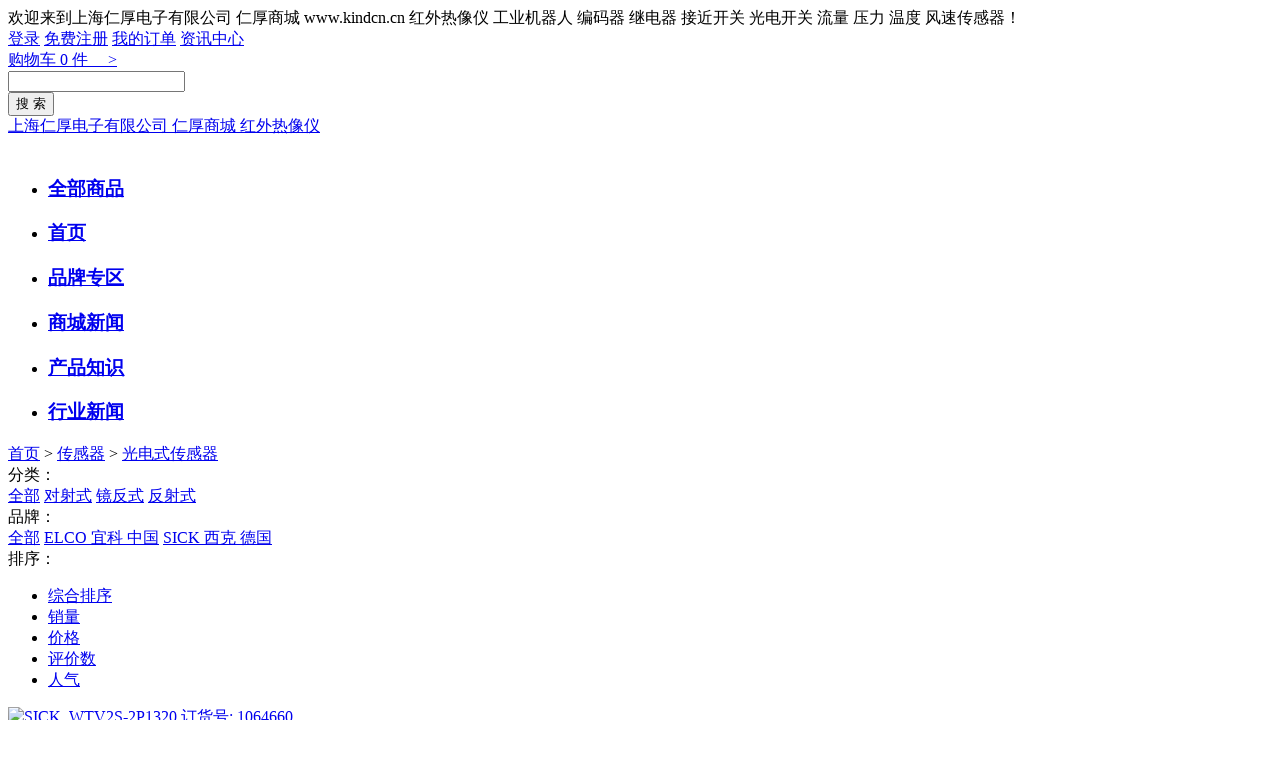

--- FILE ---
content_type: text/html; charset=utf-8
request_url: http://kindcn.cn/index.php/product/list-3
body_size: 10435
content:
<!DOCTYPE html PUBLIC "-//W3C//DTD XHTML 1.0 Transitional//EN" "http://www.w3.org/TR/xhtml1/DTD/xhtml1-transitional.dtd">
<html xmlns="http://www.w3.org/1999/xhtml">
<head>
<meta http-equiv="Content-Type" content="text/html; charset=utf-8" />
<title>光电传感器 Photoelectric Sensors - 上海仁厚电子有限公司 仁厚商城 www.kindcn.cn  红外热像仪 工业机器人 编码器 继电器 接近开关 光电开关 流量 压力 温度 风速传感器 - Powered by phpshe</title>
<meta name="viewport" content="width=1200" />
<meta name="keywords" content="光电传感器 Photoelectric Sensors" />
<meta name="description" content="光电传感器PhotoelectricSensors" />
<meta name="viewport" content="width=1200" />
<link rel="shortcut icon" type="image/ico" href="http://kindcn.cn/favicon.ico">
<link type="text/css" rel="stylesheet" href="http://kindcn.cn/template/default/index/css/style.css" />
<script type="text/javascript" src="http://kindcn.cn/include/js/jquery.js"></script>
<script type="text/javascript" src="http://kindcn.cn/include/js/global.js"></script>
<script type="text/javascript" src="http://kindcn.cn/include/js/arttpl.js"></script>
<script type="text/javascript" src="http://kindcn.cn/include/plugin/layer/layer.js"></script>
</head>
<body>
<div class="quick_menu">
	<div class="width980">
		<span class="fl">欢迎来到上海仁厚电子有限公司 仁厚商城 www.kindcn.cn  红外热像仪 工业机器人 编码器 继电器 接近开关 光电开关 流量 压力 温度 风速传感器！</span>
		<div class="fr top_r">
						<a href="http://kindcn.cn/user.php?mod=do&act=login&fromto=http%3A%2F%2Fkindcn.cn%2Findex.php%2Fproduct%2Flist-3" title="登录">登录</a>
			<a href="http://kindcn.cn/user.php?mod=do&act=register&fromto=http%3A%2F%2Fkindcn.cn%2Findex.php%2Fproduct%2Flist-3" title="注册">免费注册</a>
						<a href="http://kindcn.cn/user.php?mod=order" title="我的订单" class="scj">我的订单</a>
			<a href="http://kindcn.cn/index.php/article/news" title="资讯中心" style="border-right:0;">资讯中心</a>
		</div>
		<div class="clear"></div>
	</div>
</div>
<div class="width980">
</div>
<div style="background:#fff; padding-bottom:20px;">
<div class="width980">
	<div class="header">
		<div class="fl logo"><a href="http://kindcn.cn/" title=""><img src="http://kindcn.cn/data/attachment/2024-12/2024120716010517389d.jpg" alt="" /></a></div>
		<div class="head_gwc"><a href="http://kindcn.cn/index.php/cart"><div class="head_gwc_tb">购物车 <span class="num cred js_cartnum">0</span> 件　 ></div></a></div>
		<!--<p class="top_tel fr">187-02128895</p>-->
		<div class="sear fr">				
			<form method="get" action="http://kindcn.cn/index.php">
			<input type="hidden" name="mod" value="product" />
			<input type="hidden" name="act" value="list" />
						<div class="inputbg fl"><input type="text" name="keyword" value="" class="fl searinput c666" /></div>
			<input type="submit" class="fl sear_btn" onclick="this.form.submit();return false;" value="搜 索" />
			</form>
			<div class="clear"></div>
			<div class="mat5 head_hot">
						<a href="http://kindcn.cn/index.php?mod=product&act=list&keyword=上海仁厚电子有限公司 仁厚商城 红外热像仪" title="上海仁厚电子有限公司 仁厚商城 红外热像仪" target="_blank" class="mar5 c666">上海仁厚电子有限公司 仁厚商城 红外热像仪</a>
						</div>
		</div>
	</div>
	<div class="clear"></div>
</div>
</div>
<div class="clear"></div>
<div class="nav">
	<ul>
	<li class="sel" style="width:228px; position:relative;z-index:999" id="menu_nav">
		<h3 class="all"><a href="http://kindcn.cn/index.php?mod=product&act=list"><span></span>全部商品</a></h3>
		<div id="menu_html" style="display:none">
			<div class="fl_index">
												<div class="fenlei_li ">
					<div class="fenlei_h3">
						<a href="http://kindcn.cn/index.php/product/list-147" title="红外热像仪" class="i1" >红外热像仪</a>
						<i class="b_right"></i>
					</div>
					<div class="js_right" style="display:none;">
												<div class="fl_s">
							<div class="fl fl_s1"><a href="http://kindcn.cn/index.php/product/list-148" title="手持产品"><strong>手持产品</strong> ></a></div>
							<div class="fl fl_s2">
																<div class="clear"></div>
							</div>
							<div class="clear"></div>
						</div>
												<div class="fl_s">
							<div class="fl fl_s1"><a href="http://kindcn.cn/index.php/product/list-149" title="在线产品"><strong>在线产品</strong> ></a></div>
							<div class="fl fl_s2">
																<div class="clear"></div>
							</div>
							<div class="clear"></div>
						</div>
												<div class="fl_s">
							<div class="fl fl_s1"><a href="http://kindcn.cn/index.php/product/list-150" title="本安防爆"><strong>本安防爆</strong> ></a></div>
							<div class="fl fl_s2">
																<div class="clear"></div>
							</div>
							<div class="clear"></div>
						</div>
												<div class="fl_s">
							<div class="fl fl_s1"><a href="http://kindcn.cn/index.php/product/list-151" title="测温传感"><strong>测温传感</strong> ></a></div>
							<div class="fl fl_s2">
																<div class="clear"></div>
							</div>
							<div class="clear"></div>
						</div>
											</div>
				</div>
												<div class="fenlei_li ">
					<div class="fenlei_h3">
						<a href="http://kindcn.cn/index.php/product/list-1" title="编码器" class="i2" >编码器</a>
						<i class="b_right"></i>
					</div>
					<div class="js_right" style="display:none;">
												<div class="fl_s">
							<div class="fl fl_s1"><a href="http://kindcn.cn/index.php/product/list-9" title="增量式编码器"><strong>增量式编码器</strong> ></a></div>
							<div class="fl fl_s2">
																<div class="clear"></div>
							</div>
							<div class="clear"></div>
						</div>
												<div class="fl_s">
							<div class="fl fl_s1"><a href="http://kindcn.cn/index.php/product/list-16" title="绝对值编码器"><strong>绝对值编码器</strong> ></a></div>
							<div class="fl fl_s2">
																<div class="clear"></div>
							</div>
							<div class="clear"></div>
						</div>
												<div class="fl_s">
							<div class="fl fl_s1"><a href="http://kindcn.cn/index.php/product/list-17" title="拉线式编码器"><strong>拉线式编码器</strong> ></a></div>
							<div class="fl fl_s2">
																<div class="clear"></div>
							</div>
							<div class="clear"></div>
						</div>
												<div class="fl_s">
							<div class="fl fl_s1"><a href="http://kindcn.cn/index.php/product/list-19" title="防爆式编码器"><strong>防爆式编码器</strong> ></a></div>
							<div class="fl fl_s2">
																<div class="clear"></div>
							</div>
							<div class="clear"></div>
						</div>
												<div class="fl_s">
							<div class="fl fl_s1"><a href="http://kindcn.cn/index.php/product/list-21" title="伺服类编码器"><strong>伺服类编码器</strong> ></a></div>
							<div class="fl fl_s2">
																<div class="clear"></div>
							</div>
							<div class="clear"></div>
						</div>
												<div class="fl_s">
							<div class="fl fl_s1"><a href="http://kindcn.cn/index.php/product/list-18" title="磁电式编码器"><strong>磁电式编码器</strong> ></a></div>
							<div class="fl fl_s2">
																<div class="clear"></div>
							</div>
							<div class="clear"></div>
						</div>
												<div class="fl_s">
							<div class="fl fl_s1"><a href="http://kindcn.cn/index.php/product/list-20" title="无轴承编码器"><strong>无轴承编码器</strong> ></a></div>
							<div class="fl fl_s2">
																<div class="clear"></div>
							</div>
							<div class="clear"></div>
						</div>
												<div class="fl_s">
							<div class="fl fl_s1"><a href="http://kindcn.cn/index.php/product/list-62" title="双输出编码器"><strong>双输出编码器</strong> ></a></div>
							<div class="fl fl_s2">
																<div class="clear"></div>
							</div>
							<div class="clear"></div>
						</div>
												<div class="fl_s">
							<div class="fl fl_s1"><a href="http://kindcn.cn/index.php/product/list-63" title="超速开关"><strong>超速开关</strong> ></a></div>
							<div class="fl fl_s2">
																<div class="clear"></div>
							</div>
							<div class="clear"></div>
						</div>
												<div class="fl_s">
							<div class="fl fl_s1"><a href="http://kindcn.cn/index.php/product/list-22" title="编码器附件"><strong>编码器附件</strong> ></a></div>
							<div class="fl fl_s2">
																<div class="clear"></div>
							</div>
							<div class="clear"></div>
						</div>
												<div class="fl_s">
							<div class="fl fl_s1"><a href="http://kindcn.cn/index.php/product/list-59" title="其他"><strong>其他</strong> ></a></div>
							<div class="fl fl_s2">
																<div class="clear"></div>
							</div>
							<div class="clear"></div>
						</div>
											</div>
				</div>
												<div class="fenlei_li ">
					<div class="fenlei_h3">
						<a href="http://kindcn.cn/index.php/product/list-2" title="传感器" class="i3" >传感器</a>
						<i class="b_right"></i>
					</div>
					<div class="js_right" style="display:none;">
												<div class="fl_s">
							<div class="fl fl_s1"><a href="http://kindcn.cn/index.php/product/list-23" title="电感式传感器"><strong>电感式传感器</strong> ></a></div>
							<div class="fl fl_s2">
																<div class="clear"></div>
							</div>
							<div class="clear"></div>
						</div>
												<div class="fl_s">
							<div class="fl fl_s1"><a href="http://kindcn.cn/index.php/product/list-4" title="电容式传感器"><strong>电容式传感器</strong> ></a></div>
							<div class="fl fl_s2">
																<div class="clear"></div>
							</div>
							<div class="clear"></div>
						</div>
												<div class="fl_s">
							<div class="fl fl_s1"><a href="http://kindcn.cn/index.php/product/list-3" title="光电式传感器"><strong>光电式传感器</strong> ></a></div>
							<div class="fl fl_s2">
																<a href="http://kindcn.cn/index.php/product/list-75" title="对射式">|<span>对射式</span></a>
																<a href="http://kindcn.cn/index.php/product/list-76" title="镜反式">|<span>镜反式</span></a>
																<a href="http://kindcn.cn/index.php/product/list-77" title="反射式">|<span>反射式</span></a>
																<div class="clear"></div>
							</div>
							<div class="clear"></div>
						</div>
												<div class="fl_s">
							<div class="fl fl_s1"><a href="http://kindcn.cn/index.php/product/list-146" title="激光传感器"><strong>激光传感器</strong> ></a></div>
							<div class="fl fl_s2">
																<div class="clear"></div>
							</div>
							<div class="clear"></div>
						</div>
												<div class="fl_s">
							<div class="fl fl_s1"><a href="http://kindcn.cn/index.php/product/list-13" title="超声波传感器"><strong>超声波传感器</strong> ></a></div>
							<div class="fl fl_s2">
																<div class="clear"></div>
							</div>
							<div class="clear"></div>
						</div>
												<div class="fl_s">
							<div class="fl fl_s1"><a href="http://kindcn.cn/index.php/product/list-24" title="光纤式传感器"><strong>光纤式传感器</strong> ></a></div>
							<div class="fl fl_s2">
																<div class="clear"></div>
							</div>
							<div class="clear"></div>
						</div>
												<div class="fl_s">
							<div class="fl fl_s1"><a href="http://kindcn.cn/index.php/product/list-25" title="磁感应传感器"><strong>磁感应传感器</strong> ></a></div>
							<div class="fl fl_s2">
																<div class="clear"></div>
							</div>
							<div class="clear"></div>
						</div>
												<div class="fl_s">
							<div class="fl fl_s1"><a href="http://kindcn.cn/index.php/product/list-61" title="传感器附件"><strong>传感器附件</strong> ></a></div>
							<div class="fl fl_s2">
																<div class="clear"></div>
							</div>
							<div class="clear"></div>
						</div>
												<div class="fl_s">
							<div class="fl fl_s1"><a href="http://kindcn.cn/index.php/product/list-60" title="其他"><strong>其他</strong> ></a></div>
							<div class="fl fl_s2">
																<div class="clear"></div>
							</div>
							<div class="clear"></div>
						</div>
											</div>
				</div>
												<div class="fenlei_li ">
					<div class="fenlei_h3">
						<a href="http://kindcn.cn/index.php/product/list-126" title="低压电气" class="i4" >低压电气</a>
						<i class="b_right"></i>
					</div>
					<div class="js_right" style="display:none;">
												<div class="fl_s">
							<div class="fl fl_s1"><a href="http://kindcn.cn/index.php/product/list-127" title="工业照明与指示灯具"><strong>工业照明与指示灯具</strong> ></a></div>
							<div class="fl fl_s2">
																<a href="http://kindcn.cn/index.php/product/list-128" title="嵌入式灯具">|<span>嵌入式灯具</span></a>
																<a href="http://kindcn.cn/index.php/product/list-135" title="表面安装式灯具">|<span>表面安装式灯具</span></a>
																<a href="http://kindcn.cn/index.php/product/list-136" title="管状灯">|<span>管状灯</span></a>
																<a href="http://kindcn.cn/index.php/product/list-137" title="臂式灯">|<span>臂式灯</span></a>
																<a href="http://kindcn.cn/index.php/product/list-138" title="鹅颈灯">|<span>鹅颈灯</span></a>
																<a href="http://kindcn.cn/index.php/product/list-139" title="基座式灯具">|<span>基座式灯具</span></a>
																<a href="http://kindcn.cn/index.php/product/list-140" title="放大镜灯">|<span>放大镜灯</span></a>
																<a href="http://kindcn.cn/index.php/product/list-141" title="系统工作灯">|<span>系统工作灯</span></a>
																<a href="http://kindcn.cn/index.php/product/list-142" title="检查灯">|<span>检查灯</span></a>
																<a href="http://kindcn.cn/index.php/product/list-143" title="厂房连排系统">|<span>厂房连排系统</span></a>
																<a href="http://kindcn.cn/index.php/product/list-144" title="高棚灯">|<span>高棚灯</span></a>
																<a href="http://kindcn.cn/index.php/product/list-145" title="ESD 防静电产品">|<span>ESD 防静电产品</span></a>
																<a href="http://kindcn.cn/index.php/product/list-129" title="报警多色灯塔">|<span>报警多色灯塔</span></a>
																<a href="http://kindcn.cn/index.php/product/list-130" title="工业信号指示灯">|<span>工业信号指示灯</span></a>
																<a href="http://kindcn.cn/index.php/product/list-131" title="全光谱高端工业照明">|<span>全光谱高端工业照明</span></a>
																<div class="clear"></div>
							</div>
							<div class="clear"></div>
						</div>
												<div class="fl_s">
							<div class="fl fl_s1"><a href="http://kindcn.cn/index.php/product/list-10" title="继电器"><strong>继电器</strong> ></a></div>
							<div class="fl fl_s2">
																<a href="http://kindcn.cn/index.php/product/list-41" title="通用性继电器">|<span>通用性继电器</span></a>
																<a href="http://kindcn.cn/index.php/product/list-42" title="薄片式继电器">|<span>薄片式继电器</span></a>
																<a href="http://kindcn.cn/index.php/product/list-43" title="电力型继电器">|<span>电力型继电器</span></a>
																<a href="http://kindcn.cn/index.php/product/list-44" title="固态型继电器">|<span>固态型继电器</span></a>
																<a href="http://kindcn.cn/index.php/product/list-45" title="时间型继电器">|<span>时间型继电器</span></a>
																<a href="http://kindcn.cn/index.php/product/list-78" title="模组型继电器">|<span>模组型继电器</span></a>
																<div class="clear"></div>
							</div>
							<div class="clear"></div>
						</div>
											</div>
				</div>
												<div class="fenlei_li ">
					<div class="fenlei_h3">
						<a href="http://kindcn.cn/index.php/product/list-26" title="过程仪表" class="i5" >过程仪表</a>
						<i class="b_right"></i>
					</div>
					<div class="js_right" style="display:none;">
												<div class="fl_s">
							<div class="fl fl_s1"><a href="http://kindcn.cn/index.php/product/list-5" title="流量传感器"><strong>流量传感器</strong> ></a></div>
							<div class="fl fl_s2">
																<div class="clear"></div>
							</div>
							<div class="clear"></div>
						</div>
												<div class="fl_s">
							<div class="fl fl_s1"><a href="http://kindcn.cn/index.php/product/list-6" title="压力传感器"><strong>压力传感器</strong> ></a></div>
							<div class="fl fl_s2">
																<div class="clear"></div>
							</div>
							<div class="clear"></div>
						</div>
												<div class="fl_s">
							<div class="fl fl_s1"><a href="http://kindcn.cn/index.php/product/list-7" title="直线位移传感器"><strong>直线位移传感器</strong> ></a></div>
							<div class="fl fl_s2">
																<div class="clear"></div>
							</div>
							<div class="clear"></div>
						</div>
												<div class="fl_s">
							<div class="fl fl_s1"><a href="http://kindcn.cn/index.php/product/list-27" title="物位计"><strong>物位计</strong> ></a></div>
							<div class="fl fl_s2">
																<div class="clear"></div>
							</div>
							<div class="clear"></div>
						</div>
												<div class="fl_s">
							<div class="fl fl_s1"><a href="http://kindcn.cn/index.php/product/list-28" title="液位计"><strong>液位计</strong> ></a></div>
							<div class="fl fl_s2">
																<div class="clear"></div>
							</div>
							<div class="clear"></div>
						</div>
												<div class="fl_s">
							<div class="fl fl_s1"><a href="http://kindcn.cn/index.php/product/list-29" title="温湿度传感器"><strong>温湿度传感器</strong> ></a></div>
							<div class="fl fl_s2">
																<div class="clear"></div>
							</div>
							<div class="clear"></div>
						</div>
												<div class="fl_s">
							<div class="fl fl_s1"><a href="http://kindcn.cn/index.php/product/list-57" title="电导率测量"><strong>电导率测量</strong> ></a></div>
							<div class="fl fl_s2">
																<div class="clear"></div>
							</div>
							<div class="clear"></div>
						</div>
												<div class="fl_s">
							<div class="fl fl_s1"><a href="http://kindcn.cn/index.php/product/list-58" title="pH值测量"><strong>pH值测量</strong> ></a></div>
							<div class="fl fl_s2">
																<div class="clear"></div>
							</div>
							<div class="clear"></div>
						</div>
											</div>
				</div>
												<div class="fenlei_li ">
					<div class="fenlei_h3">
						<a href="http://kindcn.cn/index.php/product/list-33" title="总线系统" class="i6" >总线系统</a>
						<i class="b_right"></i>
					</div>
					<div class="js_right" style="display:none;">
												<div class="fl_s">
							<div class="fl fl_s1"><a href="http://kindcn.cn/index.php/product/list-49" title="Profinet I/O"><strong>Profinet I/O</strong> ></a></div>
							<div class="fl fl_s2">
																<div class="clear"></div>
							</div>
							<div class="clear"></div>
						</div>
												<div class="fl_s">
							<div class="fl fl_s1"><a href="http://kindcn.cn/index.php/product/list-50" title="Profibus I/O"><strong>Profibus I/O</strong> ></a></div>
							<div class="fl fl_s2">
																<div class="clear"></div>
							</div>
							<div class="clear"></div>
						</div>
												<div class="fl_s">
							<div class="fl fl_s1"><a href="http://kindcn.cn/index.php/product/list-51" title="CC-Link I/O"><strong>CC-Link I/O</strong> ></a></div>
							<div class="fl fl_s2">
																<div class="clear"></div>
							</div>
							<div class="clear"></div>
						</div>
												<div class="fl_s">
							<div class="fl fl_s1"><a href="http://kindcn.cn/index.php/product/list-52" title="Ethernet/IP I/O"><strong>Ethernet/IP I/O</strong> ></a></div>
							<div class="fl fl_s2">
																<div class="clear"></div>
							</div>
							<div class="clear"></div>
						</div>
												<div class="fl_s">
							<div class="fl fl_s1"><a href="http://kindcn.cn/index.php/product/list-53" title="Devicenet I/O"><strong>Devicenet I/O</strong> ></a></div>
							<div class="fl fl_s2">
																<div class="clear"></div>
							</div>
							<div class="clear"></div>
						</div>
												<div class="fl_s">
							<div class="fl fl_s1"><a href="http://kindcn.cn/index.php/product/list-54" title="EtherCAT I/O"><strong>EtherCAT I/O</strong> ></a></div>
							<div class="fl fl_s2">
																<div class="clear"></div>
							</div>
							<div class="clear"></div>
						</div>
												<div class="fl_s">
							<div class="fl fl_s1"><a href="http://kindcn.cn/index.php/product/list-55" title="CANopen I/O"><strong>CANopen I/O</strong> ></a></div>
							<div class="fl fl_s2">
																<div class="clear"></div>
							</div>
							<div class="clear"></div>
						</div>
												<div class="fl_s">
							<div class="fl fl_s1"><a href="http://kindcn.cn/index.php/product/list-56" title="Modbus I/O"><strong>Modbus I/O</strong> ></a></div>
							<div class="fl fl_s2">
																<div class="clear"></div>
							</div>
							<div class="clear"></div>
						</div>
												<div class="fl_s">
							<div class="fl fl_s1"><a href="http://kindcn.cn/index.php/product/list-79" title="IO-Link"><strong>IO-Link</strong> ></a></div>
							<div class="fl fl_s2">
																<div class="clear"></div>
							</div>
							<div class="clear"></div>
						</div>
											</div>
				</div>
												<div class="fenlei_li ">
					<div class="fenlei_h3">
						<a href="http://kindcn.cn/index.php/product/list-11" title="视觉传感器" class="i7" >视觉传感器</a>
						<i class="b_right"></i>
					</div>
					<div class="js_right" style="display:none;">
												<div class="fl_s">
							<div class="fl fl_s1"><a href="http://kindcn.cn/index.php/product/list-46" title="工业相机系统"><strong>工业相机系统</strong> ></a></div>
							<div class="fl fl_s2">
																<div class="clear"></div>
							</div>
							<div class="clear"></div>
						</div>
												<div class="fl_s">
							<div class="fl fl_s1"><a href="http://kindcn.cn/index.php/product/list-47" title="视觉类传感器"><strong>视觉类传感器</strong> ></a></div>
							<div class="fl fl_s2">
																<div class="clear"></div>
							</div>
							<div class="clear"></div>
						</div>
												<div class="fl_s">
							<div class="fl fl_s1"><a href="http://kindcn.cn/index.php/product/list-48" title="视觉系统软件"><strong>视觉系统软件</strong> ></a></div>
							<div class="fl fl_s2">
																<div class="clear"></div>
							</div>
							<div class="clear"></div>
						</div>
											</div>
				</div>
												<div class="fenlei_li ">
					<div class="fenlei_h3">
						<a href="http://kindcn.cn/index.php/product/list-12" title="安全类产品" class="i8" style="border-bottom:0">安全类产品</a>
						<i class="b_right"></i>
					</div>
					<div class="js_right" style="display:none;">
												<div class="fl_s">
							<div class="fl fl_s1"><a href="http://kindcn.cn/index.php/product/list-40" title="安全类传感器"><strong>安全类传感器</strong> ></a></div>
							<div class="fl fl_s2">
																<div class="clear"></div>
							</div>
							<div class="clear"></div>
						</div>
												<div class="fl_s">
							<div class="fl fl_s1"><a href="http://kindcn.cn/index.php/product/list-34" title="安全继电器"><strong>安全继电器</strong> ></a></div>
							<div class="fl fl_s2">
																<div class="clear"></div>
							</div>
							<div class="clear"></div>
						</div>
												<div class="fl_s">
							<div class="fl fl_s1"><a href="http://kindcn.cn/index.php/product/list-35" title="安全光幕光栅"><strong>安全光幕光栅</strong> ></a></div>
							<div class="fl fl_s2">
																<div class="clear"></div>
							</div>
							<div class="clear"></div>
						</div>
												<div class="fl_s">
							<div class="fl fl_s1"><a href="http://kindcn.cn/index.php/product/list-36" title="安全区域扫描"><strong>安全区域扫描</strong> ></a></div>
							<div class="fl fl_s2">
																<div class="clear"></div>
							</div>
							<div class="clear"></div>
						</div>
												<div class="fl_s">
							<div class="fl fl_s1"><a href="http://kindcn.cn/index.php/product/list-37" title="安全门锁系统"><strong>安全门锁系统</strong> ></a></div>
							<div class="fl fl_s2">
																<div class="clear"></div>
							</div>
							<div class="clear"></div>
						</div>
												<div class="fl_s">
							<div class="fl fl_s1"><a href="http://kindcn.cn/index.php/product/list-38" title="安全地毯系统"><strong>安全地毯系统</strong> ></a></div>
							<div class="fl fl_s2">
																<div class="clear"></div>
							</div>
							<div class="clear"></div>
						</div>
												<div class="fl_s">
							<div class="fl fl_s1"><a href="http://kindcn.cn/index.php/product/list-39" title="安全控制系统"><strong>安全控制系统</strong> ></a></div>
							<div class="fl fl_s2">
																<div class="clear"></div>
							</div>
							<div class="clear"></div>
						</div>
											</div>
				</div>
												<div class="fenlei_li ">
					<div class="fenlei_h3">
						<a href="http://kindcn.cn/index.php/product/list-91" title="电气分线盒/辅材/线束" class="i9" >电气分线盒/辅材/线束</a>
						<i class="b_right"></i>
					</div>
					<div class="js_right" style="display:none;">
												<div class="fl_s">
							<div class="fl fl_s1"><a href="http://kindcn.cn/index.php/product/list-8" title="连接系统"><strong>连接系统</strong> ></a></div>
							<div class="fl fl_s2">
																<a href="http://kindcn.cn/index.php/product/list-30" title="现场连接器">|<span>现场连接器</span></a>
																<a href="http://kindcn.cn/index.php/product/list-31" title="预铸连接器">|<span>预铸连接器</span></a>
																<a href="http://kindcn.cn/index.php/product/list-32" title="分线盒/集线器">|<span>分线盒/集线器</span></a>
																<div class="clear"></div>
							</div>
							<div class="clear"></div>
						</div>
												<div class="fl_s">
							<div class="fl fl_s1"><a href="http://kindcn.cn/index.php/product/list-93" title="配线辅材"><strong>配线辅材</strong> ></a></div>
							<div class="fl fl_s2">
																<a href="http://kindcn.cn/index.php/product/list-104" title="端子台">|<span>端子台</span></a>
																<a href="http://kindcn.cn/index.php/product/list-106" title="端子">|<span>端子</span></a>
																<a href="http://kindcn.cn/index.php/product/list-107" title="线槽">|<span>线槽</span></a>
																<a href="http://kindcn.cn/index.php/product/list-108" title="扎带">|<span>扎带</span></a>
																<a href="http://kindcn.cn/index.php/product/list-109" title="导轨">|<span>导轨</span></a>
																<a href="http://kindcn.cn/index.php/product/list-110" title="结束带">|<span>结束带</span></a>
																<a href="http://kindcn.cn/index.php/product/list-111" title="线缆接头">|<span>线缆接头</span></a>
																<a href="http://kindcn.cn/index.php/product/list-112" title="软管防护">|<span>软管防护</span></a>
																<a href="http://kindcn.cn/index.php/product/list-113" title="线缆标识">|<span>线缆标识</span></a>
																<a href="http://kindcn.cn/index.php/product/list-114" title="线缆固定保护">|<span>线缆固定保护</span></a>
																<a href="http://kindcn.cn/index.php/product/list-115" title="绝缘管">|<span>绝缘管</span></a>
																<a href="http://kindcn.cn/index.php/product/list-116" title="防水盒">|<span>防水盒</span></a>
																<a href="http://kindcn.cn/index.php/product/list-117" title="配线工具">|<span>配线工具</span></a>
																<a href="http://kindcn.cn/index.php/product/list-118" title="电缆夹">|<span>电缆夹</span></a>
																<div class="clear"></div>
							</div>
							<div class="clear"></div>
						</div>
												<div class="fl_s">
							<div class="fl fl_s1"><a href="http://kindcn.cn/index.php/product/list-94" title="线束连接件"><strong>线束连接件</strong> ></a></div>
							<div class="fl fl_s2">
																<a href="http://kindcn.cn/index.php/product/list-101" title="三菱PLC">|<span>三菱PLC</span></a>
																<a href="http://kindcn.cn/index.php/product/list-102" title="欧姆龙PLC">|<span>欧姆龙PLC</span></a>
																<a href="http://kindcn.cn/index.php/product/list-103" title="西门子PLC">|<span>西门子PLC</span></a>
																<a href="http://kindcn.cn/index.php/product/list-119" title="三菱伺服">|<span>三菱伺服</span></a>
																<a href="http://kindcn.cn/index.php/product/list-120" title="松下伺服">|<span>松下伺服</span></a>
																<a href="http://kindcn.cn/index.php/product/list-121" title="安川伺服">|<span>安川伺服</span></a>
																<a href="http://kindcn.cn/index.php/product/list-122" title="串口通讯">|<span>串口通讯</span></a>
																<a href="http://kindcn.cn/index.php/product/list-123" title="以太网线束">|<span>以太网线束</span></a>
																<a href="http://kindcn.cn/index.php/product/list-133" title="编程电缆线">|<span>编程电缆线</span></a>
																<a href="http://kindcn.cn/index.php/product/list-124" title="总线通讯线束">|<span>总线通讯线束</span></a>
																<a href="http://kindcn.cn/index.php/product/list-125" title="触摸屏线束">|<span>触摸屏线束</span></a>
																<div class="clear"></div>
							</div>
							<div class="clear"></div>
						</div>
											</div>
				</div>
												<div class="fenlei_li ">
					<div class="fenlei_h3">
						<a href="http://kindcn.cn/index.php/product/list-64" title="工业机器人" class="i10" >工业机器人</a>
						<i class="b_right"></i>
					</div>
					<div class="js_right" style="display:none;">
												<div class="fl_s">
							<div class="fl fl_s1"><a href="http://kindcn.cn/index.php/product/list-74" title="新松SIASUN"><strong>新松SIASUN</strong> ></a></div>
							<div class="fl fl_s2">
																<div class="clear"></div>
							</div>
							<div class="clear"></div>
						</div>
												<div class="fl_s">
							<div class="fl fl_s1"><a href="http://kindcn.cn/index.php/product/list-65" title="ABB"><strong>ABB</strong> ></a></div>
							<div class="fl fl_s2">
																<div class="clear"></div>
							</div>
							<div class="clear"></div>
						</div>
												<div class="fl_s">
							<div class="fl fl_s1"><a href="http://kindcn.cn/index.php/product/list-66" title="KUKA"><strong>KUKA</strong> ></a></div>
							<div class="fl fl_s2">
																<a href="http://kindcn.cn/index.php/product/list-80" title="AGILUS 小负载机器人">|<span>AGILUS 小负载机器人</span></a>
																<a href="http://kindcn.cn/index.php/product/list-81" title="Low Payload 低负载机器人">|<span>Low Payload 低负载机器人</span></a>
																<a href="http://kindcn.cn/index.php/product/list-82" title="Medium Payload 中负载机器人">|<span>Medium Payload 中负载机器人</span></a>
																<a href="http://kindcn.cn/index.php/product/list-83" title="Standard 高负载机器人">|<span>Standard 高负载机器人</span></a>
																<a href="http://kindcn.cn/index.php/product/list-84" title="FORTEC 重载机器人">|<span>FORTEC 重载机器人</span></a>
																<a href="http://kindcn.cn/index.php/product/list-85" title="Titan 超重载机器人">|<span>Titan 超重载机器人</span></a>
																<a href="http://kindcn.cn/index.php/product/list-86" title="Foundry Exclusive 清洗机器人">|<span>Foundry Exclusive 清洗机器人</span></a>
																<a href="http://kindcn.cn/index.php/product/list-87" title="LBR iiwa 安全、协作机器人">|<span>LBR iiwa 安全、协作机器人</span></a>
																<a href="http://kindcn.cn/index.php/product/list-88" title="Foundry 铸造版机器人">|<span>Foundry 铸造版机器人</span></a>
																<a href="http://kindcn.cn/index.php/product/list-89" title="High Accuracy 高精度机器人">|<span>High Accuracy 高精度机器人</span></a>
																<a href="http://kindcn.cn/index.php/product/list-90" title="Palletizing 码垛机器人">|<span>Palletizing 码垛机器人</span></a>
																<div class="clear"></div>
							</div>
							<div class="clear"></div>
						</div>
												<div class="fl_s">
							<div class="fl fl_s1"><a href="http://kindcn.cn/index.php/product/list-67" title="FANCU"><strong>FANCU</strong> ></a></div>
							<div class="fl fl_s2">
																<div class="clear"></div>
							</div>
							<div class="clear"></div>
						</div>
												<div class="fl_s">
							<div class="fl fl_s1"><a href="http://kindcn.cn/index.php/product/list-68" title="YASKAWA"><strong>YASKAWA</strong> ></a></div>
							<div class="fl fl_s2">
																<div class="clear"></div>
							</div>
							<div class="clear"></div>
						</div>
												<div class="fl_s">
							<div class="fl fl_s1"><a href="http://kindcn.cn/index.php/product/list-69" title="KAWASAKI"><strong>KAWASAKI</strong> ></a></div>
							<div class="fl fl_s2">
																<div class="clear"></div>
							</div>
							<div class="clear"></div>
						</div>
												<div class="fl_s">
							<div class="fl fl_s1"><a href="http://kindcn.cn/index.php/product/list-70" title="NACHI"><strong>NACHI</strong> ></a></div>
							<div class="fl fl_s2">
																<div class="clear"></div>
							</div>
							<div class="clear"></div>
						</div>
												<div class="fl_s">
							<div class="fl fl_s1"><a href="http://kindcn.cn/index.php/product/list-71" title="Staubli"><strong>Staubli</strong> ></a></div>
							<div class="fl fl_s2">
																<div class="clear"></div>
							</div>
							<div class="clear"></div>
						</div>
												<div class="fl_s">
							<div class="fl fl_s1"><a href="http://kindcn.cn/index.php/product/list-72" title="Comau"><strong>Comau</strong> ></a></div>
							<div class="fl fl_s2">
																<div class="clear"></div>
							</div>
							<div class="clear"></div>
						</div>
												<div class="fl_s">
							<div class="fl fl_s1"><a href="http://kindcn.cn/index.php/product/list-73" title="EPSON"><strong>EPSON</strong> ></a></div>
							<div class="fl fl_s2">
																<div class="clear"></div>
							</div>
							<div class="clear"></div>
						</div>
											</div>
				</div>
												<div class="fenlei_li ">
					<div class="fenlei_h3">
						<a href="http://kindcn.cn/index.php/product/list-14" title="安装附件" class="i11" >安装附件</a>
						<i class="b_right"></i>
					</div>
					<div class="js_right" style="display:none;">
											</div>
				</div>
												<div class="fenlei_li ">
					<div class="fenlei_h3">
						<a href="http://kindcn.cn/index.php/product/list-15" title="其他" class="i12" >其他</a>
						<i class="b_right"></i>
					</div>
					<div class="js_right" style="display:none;">
											</div>
				</div>
							</div>
		</div>
	</li>
	<li><h3><a href="http://kindcn.cn/" title="首页">首页</a></h3></li>
		<li><h3><a href="http://www.kindcn.cn/index.php/brand/list" title="品牌专区" target="_self">品牌专区</a></h3></li>
		<li><h3><a href="http://www.kindcn.cn/index.php/article/list-2" title="商城新闻" target="_blank">商城新闻</a></h3></li>
		<li><h3><a href="http://www.kindcn.cn/index.php/article/list-3" title="产品知识" target="_blank">产品知识</a></h3></li>
		<li><h3><a href="http://www.kindcn.cn/index.php/article/list-13" title="行业新闻" target="_blank">行业新闻</a></h3></li>
		</ul>
</div>
<div class="clear"></div>
<div class="content">
	<div class="now"><a href='http://kindcn.cn/'>首页</a> > <a href='http://kindcn.cn/index.php/product/list-2' title='传感器'>传感器</a> > <a href='http://kindcn.cn/index.php/product/list-3' title='光电式传感器'>光电式传感器</a></div>
	<div class="">		
		<div class="list_sx">
			<div class="pinpai_fl mal10">
				<span class="list_sx_l">分类：</span>
				<div class="list_sx_r">
				<a href="http://kindcn.cn/index.php/product/list-3" title="全部" class="sel">全部</a>
												
				<a href="http://kindcn.cn/index.php/product/list-75" title="对射式" >对射式</a>
								
				<a href="http://kindcn.cn/index.php/product/list-76" title="镜反式" >镜反式</a>
								
				<a href="http://kindcn.cn/index.php/product/list-77" title="反射式" >反射式</a>
												</div>
				<div class="clear"></div>
			</div>
			<div class="shixian mat15 mab15"></div>
						<div class="pinpai_fl mal10">
				<span class="list_sx_l">品牌：</span>
				<div class="list_sx_r">
				<a href="?" title="全部" class="sel">全部</a>
								<a href="?brand=15" title="ELCO 宜科 中国" >ELCO 宜科 中国</a>
								<a href="?brand=4" title="SICK 西克 德国" >SICK 西克 德国</a>
								</div>
				<div class="clear"></div>
			</div>
			<div class="shixian mat15 mab15"></div>
						<div class="pinpai_fl mal10">
				<span class="list_sx_l">排序：</span>
				<div class="list_sx_r">
				<ul>
					<li class="prolist_px"><a href="?" class="sel">综合排序</a></li>
					<li class="prolist_px"><a href="?orderby=sellnum_desc" >销量</a></li>
					<li class="prolist_px">
												<a href="?orderby=money_desc"><span class="fl">价格</span></a>
											</li>
					<li class="prolist_px"><a href="?orderby=commentnum_desc" >评价数</a></li>
					<li class="prolist_px"><a href="?orderby=clicknum_desc" >人气</a></li>
				</ul>
				</div>
				<!--<span class="fr mat8 mar10 c888">已找到 <strong>12</strong> 个商品</span>-->
				<div class="clear"></div>
			</div>
		</div>
		<div class="prolist_html">
						<div class="prolist" >
				<a href="http://kindcn.cn/index.php/product/43" title="SICK_WTV2S-2P1320  订货号: 1064660" target="_blank">
				<div class="pro_bq">
					<img src="http://kindcn.cn/template/default/index/images/pixel.gif" data-url="http://kindcn.cn/data/cache/thumb/2026-01/thumb_400x400_2019070421344215668k.png" title="SICK_WTV2S-2P1320  订货号: 1064660" width="250" height="250" class="js_imgload" />
									</div>
				<p class="prolist_name">SICK_WTV2S-2P1320  订货号: 1064660</p>
				<p class="mat8">
					<span class="money1 fl"><span class="num font18 mar3">¥</span>310.0</span>
					<span class="font12 fr c999">已售0件</span>
				</p>
				<div class="clear"></div>
				</a>
			</div>
						<div class="prolist" >
				<a href="http://kindcn.cn/index.php/product/42" title="SICK_WT12L-2B510  订货号: 1017959" target="_blank">
				<div class="pro_bq">
					<img src="http://kindcn.cn/template/default/index/images/pixel.gif" data-url="http://kindcn.cn/data/cache/thumb/2026-01/thumb_400x400_2019070421283115637r.png" title="SICK_WT12L-2B510  订货号: 1017959" width="250" height="250" class="js_imgload" />
									</div>
				<p class="prolist_name">SICK_WT12L-2B510  订货号: 1017959</p>
				<p class="mat8">
					<span class="money1 fl"><span class="num font18 mar3">¥</span>280.0</span>
					<span class="font12 fr c999">已售0件</span>
				</p>
				<div class="clear"></div>
				</a>
			</div>
						<div class="prolist" >
				<a href="http://kindcn.cn/index.php/product/44" title="SICK_WT100-2P4419 订货号: 6052380/ WT100-2P3419 订货号: 6052379" target="_blank">
				<div class="pro_bq">
					<img src="http://kindcn.cn/template/default/index/images/pixel.gif" data-url="http://kindcn.cn/data/cache/thumb/2026-01/thumb_400x400_2019070421450415617s.png" title="SICK_WT100-2P4419 订货号: 6052380/ WT100-2P3419 订货号: 6052379" width="250" height="250" class="js_imgload" />
									</div>
				<p class="prolist_name">SICK_WT100-2P4419 订货号: 6052380/ WT100-2P3419 订货号: 6052379</p>
				<p class="mat8">
					<span class="money1 fl"><span class="num font18 mar3">¥</span>260.0</span>
					<span class="font12 fr c999">已售0件</span>
				</p>
				<div class="clear"></div>
				</a>
			</div>
						<div class="prolist" style="margin-right:0">
				<a href="http://kindcn.cn/index.php/product/168" title="圆柱形光电传感器-OP18" target="_blank">
				<div class="pro_bq">
					<img src="http://kindcn.cn/template/default/index/images/pixel.gif" data-url="http://kindcn.cn/data/cache/thumb/2026-01/thumb_400x400_2022051210334616510j.png" title="圆柱形光电传感器-OP18" width="250" height="250" class="js_imgload" />
									</div>
				<p class="prolist_name">圆柱形光电传感器-OP18</p>
				<p class="mat8">
					<span class="money1 fl"><span class="num font18 mar3">¥</span>180.0</span>
					<span class="font12 fr c999">已售0件</span>
				</p>
				<div class="clear"></div>
				</a>
			</div>
						<div class="prolist" >
				<a href="http://kindcn.cn/index.php/product/169" title="金属圆柱光电传感器-OM18" target="_blank">
				<div class="pro_bq">
					<img src="http://kindcn.cn/template/default/index/images/pixel.gif" data-url="http://kindcn.cn/data/cache/thumb/2026-01/thumb_400x400_2022051210351616503u.png" title="金属圆柱光电传感器-OM18" width="250" height="250" class="js_imgload" />
									</div>
				<p class="prolist_name">金属圆柱光电传感器-OM18</p>
				<p class="mat8">
					<span class="money1 fl"><span class="num font18 mar3">¥</span>280.0</span>
					<span class="font12 fr c999">已售0件</span>
				</p>
				<div class="clear"></div>
				</a>
			</div>
						<div class="prolist" >
				<a href="http://kindcn.cn/index.php/product/170" title="紧凑型 OG18 圆柱形光电开关" target="_blank">
				<div class="pro_bq">
					<img src="http://kindcn.cn/template/default/index/images/pixel.gif" data-url="http://kindcn.cn/data/cache/thumb/2026-01/thumb_400x400_2022051210364316510y.png" title="紧凑型 OG18 圆柱形光电开关" width="250" height="250" class="js_imgload" />
									</div>
				<p class="prolist_name">紧凑型 OG18 圆柱形光电开关</p>
				<p class="mat8">
					<span class="money1 fl"><span class="num font18 mar3">¥</span>300.0</span>
					<span class="font12 fr c999">已售0件</span>
				</p>
				<div class="clear"></div>
				</a>
			</div>
						<div class="prolist" >
				<a href="http://kindcn.cn/index.php/product/171" title="紧凑型OSQ18" target="_blank">
				<div class="pro_bq">
					<img src="http://kindcn.cn/template/default/index/images/pixel.gif" data-url="http://kindcn.cn/data/cache/thumb/2026-01/thumb_400x400_2022051210403016523z.png" title="紧凑型OSQ18" width="250" height="250" class="js_imgload" />
									</div>
				<p class="prolist_name">紧凑型OSQ18</p>
				<p class="mat8">
					<span class="money1 fl"><span class="num font18 mar3">¥</span>380.0</span>
					<span class="font12 fr c999">已售0件</span>
				</p>
				<div class="clear"></div>
				</a>
			</div>
						<div class="prolist" style="margin-right:0">
				<a href="http://kindcn.cn/index.php/product/172" title="方型OS21" target="_blank">
				<div class="pro_bq">
					<img src="http://kindcn.cn/template/default/index/images/pixel.gif" data-url="http://kindcn.cn/data/cache/thumb/2026-01/thumb_400x400_2022051210434516574v.png" title="方型OS21" width="250" height="250" class="js_imgload" />
									</div>
				<p class="prolist_name">方型OS21</p>
				<p class="mat8">
					<span class="money1 fl"><span class="num font18 mar3">¥</span>480.0</span>
					<span class="font12 fr c999">已售0件</span>
				</p>
				<div class="clear"></div>
				</a>
			</div>
						<div class="prolist" >
				<a href="http://kindcn.cn/index.php/product/173" title="方型OS10S" target="_blank">
				<div class="pro_bq">
					<img src="http://kindcn.cn/template/default/index/images/pixel.gif" data-url="http://kindcn.cn/data/cache/thumb/2026-01/thumb_400x400_2022051211001116547j.png" title="方型OS10S" width="250" height="250" class="js_imgload" />
									</div>
				<p class="prolist_name">方型OS10S</p>
				<p class="mat8">
					<span class="money1 fl"><span class="num font18 mar3">¥</span>880.0</span>
					<span class="font12 fr c999">已售0件</span>
				</p>
				<div class="clear"></div>
				</a>
			</div>
						<div class="prolist" >
				<a href="http://kindcn.cn/index.php/product/174" title="方型OS10" target="_blank">
				<div class="pro_bq">
					<img src="http://kindcn.cn/template/default/index/images/pixel.gif" data-url="http://kindcn.cn/data/cache/thumb/2026-01/thumb_400x400_2022051211080016567k.png" title="方型OS10" width="250" height="250" class="js_imgload" />
									</div>
				<p class="prolist_name">方型OS10</p>
				<p class="mat8">
					<span class="money1 fl"><span class="num font18 mar3">¥</span>680.0</span>
					<span class="font12 fr c999">已售0件</span>
				</p>
				<div class="clear"></div>
				</a>
			</div>
						<div class="prolist" >
				<a href="http://kindcn.cn/index.php/product/175" title="方形OS20" target="_blank">
				<div class="pro_bq">
					<img src="http://kindcn.cn/template/default/index/images/pixel.gif" data-url="http://kindcn.cn/data/cache/thumb/2026-01/thumb_400x400_2022051211105616517n.png" title="方形OS20" width="250" height="250" class="js_imgload" />
									</div>
				<p class="prolist_name">方形OS20</p>
				<p class="mat8">
					<span class="money1 fl"><span class="num font18 mar3">¥</span>780.0</span>
					<span class="font12 fr c999">已售0件</span>
				</p>
				<div class="clear"></div>
				</a>
			</div>
						<div class="prolist" style="margin-right:0">
				<a href="http://kindcn.cn/index.php/product/176" title="方型OS50" target="_blank">
				<div class="pro_bq">
					<img src="http://kindcn.cn/template/default/index/images/pixel.gif" data-url="http://kindcn.cn/data/cache/thumb/2026-01/thumb_400x400_2022051211125316560j.png" title="方型OS50" width="250" height="250" class="js_imgload" />
									</div>
				<p class="prolist_name">方型OS50</p>
				<p class="mat8">
					<span class="money1 fl"><span class="num font18 mar3">¥</span>580.0</span>
					<span class="font12 fr c999">已售0件</span>
				</p>
				<div class="clear"></div>
				</a>
			</div>
						<div class="clear"></div>
		</div>
		<div class="clear"></div>
		<div class="fenye mat15"></div>
	</div>
	<div class="clear"></div>
</div>
<div class="clear"></div>
<div class="width980">
</div>
<div class="celan">
	<a href="http://kindcn.cn/index.php/cart" style="margin-top:90px;">
		<div class="cl_sl js_cartnum">0</div>
		<div class="ico_gwc"><i></i></div>
		<div class="font14 mat8">购<br />物<br />车</div>
	</a>
	<a href="http://kindcn.cn/android.apk" target="_blank">
		<div class="cl_app">APP</div>
		<div class="ico_app"><i></i></div>
	</a>
	<a href="javascript:;" style="position:relative" id="qrcode_btn">
		<div class="cl_weixin"><i></i></div>
		<div class="cl_ewm" id="qrcode_show"><img src="http://kindcn.cn/data/attachment/2022-05/2022051210150616521y.jpg"></div>
	</a>
	<a href="http://wpa.qq.com/msgrd?v=3&uin=021-51870961&site=qq&menu=yes" target="_blank">
		<div class="cl_qq"><i></i></div>
	</a>
	<a href="javascript:;" style="position:relative" id="tel_btn">
		<div class="font14">电话</div>
		<div class="cl_tel" id="tel_show">187-02128895</div>
	</a>
	<a href="javascript:right_scrolltop();" class="topback"><i></i></a>
</div>
<div class="foot">
	<div class="foot_sm">
		<ul>
		<li>
			<i class="i_1"></i>
			<h3>自营保正品</h3>
			<p>现货自营 正品保证</p>
		</li>
		<li>
			<i class="i_2"></i>
			<h3>全场免运费</h3>
			<p>不限品类 满99免邮</p>
		</li>
		<li>
			<i class="i_3"></i>
			<h3>发货如闪电</h3>
			<p>极速发货 航空直达</p>
		</li>
		<li>
			<i class="i_4"></i>
			<h3>退货有保障</h3>
			<p>开箱验货 30天退换</p>
		</li>
		</ul>
		<div class="clear"></div>
	</div>
	<div class="bottom_link">
		<div class="border_link">
												<div class="item_1 fl">
				<h3>用户指南</h3>
				<ul>
										<li><a href="http://kindcn.cn/index.php/article/5" title="购物指南">购物指南</a></li>
										<li><a href="http://kindcn.cn/index.php/article/7" title="常见问题">常见问题</a></li>
									</ul>
			</div>
												<div class="item_1 fl">
				<h3>配送方式</h3>
				<ul>
										<li><a href="http://kindcn.cn/index.php/article/8" title="配送时间及运费">配送时间及运费</a></li>
										<li><a href="http://kindcn.cn/index.php/article/9" title="验货与签收">验货与签收</a></li>
										<li><a href="http://kindcn.cn/index.php/article/10" title="订单查询">订单查询</a></li>
									</ul>
			</div>
												<div class="item_1 fl">
				<h3>支付方式</h3>
				<ul>
										<li><a href="http://kindcn.cn/index.php/article/20" title="公司转账">公司转账</a></li>
									</ul>
			</div>
												<div class="item_1 fl">
				<h3>售后服务</h3>
				<ul>
										<li><a href="http://kindcn.cn/index.php/article/11" title="售后政策">售后政策</a></li>
										<li><a href="http://kindcn.cn/index.php/article/22" title="开票须知">开票须知</a></li>
										<li><a href="http://kindcn.cn/index.php/article/23" title="退换货流程">退换货流程</a></li>
									</ul>
			</div>
												<div class="item_1 fl">
				<h3>关于我们</h3>
				<ul>
										<li><a href="http://kindcn.cn/index.php/article/21" title="公司简介">公司简介</a></li>
										<li><a href="http://kindcn.cn/index.php/article/15" title="联系我们">联系我们</a></li>
										<li><a href="http://kindcn.cn/index.php/article/16" title="诚聘英才">诚聘英才</a></li>
									</ul>
			</div>
						<div class="foot_telnum">
				<p><span>187-02128895</span></p>
				<span class="font14 cfen">周一 至 周五　8:30-18:00</span>
				<div class="mat10">
				<img class="fl" src="http://kindcn.cn/data/attachment/2022-05/2022051210150616521y.jpg">
				<div class="x_sm_text">扫扫有惊喜</div>
				<div class="clear"></div>
				</div>
			</div>
			<div class="clear"></div>
		</div>
	</div>
	<div class="subnav">
		Copyright <span class="num">©</span> 上海仁厚电子有限公司 2010-2019 All Rights Reserved 沪ICP备 10020533号-1 <p><span style="font-family: " pingfang="" lantinghei="" microsoft=""><a href="http://wap.scjgj.sh.gov.cn/businessCheck/verifKey.do?showType=extShow&serial=9031000020191120104845000005342214-SAIC_SHOW_310000-gswonderswsupport20140815144387771&signData=MEYCIQDPIn+KSipAHoJ0urT2fZ3gFBM8w2rqYizrisFBriZZsAIhALIiFW5XOk8MK1Zw2nrNiytaksy4bVDVs3qfVM+IzQDb//" target="_blank">电子营业执照</a></span></p>&nbsp;
		Powered by <a href="http://www.phpshe.com" target="_blank" title="PHPSHE商城系统">phpshe1.7</a>
	</div>
</div>
<!--<div id="top">
	<div id="izl_rmenu" class="izl-rmenu">
		<a href="http://wpa.qq.com/msgrd?v=3&uin=021-51870961&site=qq&menu=yes" target="_blank" class="btn btn-qq"></a>
		<div class="btn btn-wx"><img class="pic" src="http://kindcn.cn/data/attachment/2022-05/2022051210150616521y.jpg" /></div>
		<div class="btn btn-phone"><div class="phone">187-02128895</div></div>
		<div class="btn btn-top"></div>
	</div>
</div>
<link type="text/css" rel="stylesheet" href="http://kindcn.cn/template/default/index/kefu/css/style.css">
<script type="text/javascript" src="http://kindcn.cn/template/default/index/kefu/js/index.js"></script>-->
<script type="text/javascript" src="http://kindcn.cn/include/js/jquery.scrollLoading.js"></script>
<script type="text/javascript">
$(function(){
	$("img.js_imgload").scrollLoading();
	$(".fenlei_li").hover(
		function(){	
			$(".fenlei_li").find(".fenlei_h3 a").removeClass("sel");	
			$(".fenlei_li").removeClass("fenlei_li_sel");
			$(this).find(".fenlei_h3 a").addClass("sel");
			$(this).addClass("fenlei_li_sel");
			$(".fenlei_li").find(".js_right").hide();
			var _top = $(this).index() * 35;
			$(this).find(".js_right").css("top", "-"+_top+"px").show();
		},
		function(){
			$(".fenlei_li").find(".fenlei_h3 a").removeClass("sel");
			$(".fenlei_li").removeClass("fenlei_li_sel");
			$(".fenlei_li").find(".js_right").hide();	
		}
	)
	var hoverTimer;
	$("#menu_nav").hover(function(){
        clearTimeout(hoverTimer);
        $("#menu_html").add(".fenlei_li_more").show();
	}, function(){
        clearTimeout(hoverTimer);
        hoverTimer = setTimeout(function(){
			$("#menu_html").hide();			$(".fenlei_li_more").hide();
        }, 100);
	})
	//二维码显示
	$("#qrcode_btn").hover(function(){
        $("#qrcode_show").show();
	}, function(){
        $("#qrcode_show").hide();
	})
	//电话显示
	$("#tel_btn").hover(function(){
        $("#tel_show").show();
	}, function(){
        $("#tel_show").hide();
	})
});
function right_scrolltop() {
	$("body,html").animate({"scrollTop":0});	
}
pe_loadscript("http://kindcn.cn/api.php?mod=cron");
</script>
</body>
</html>